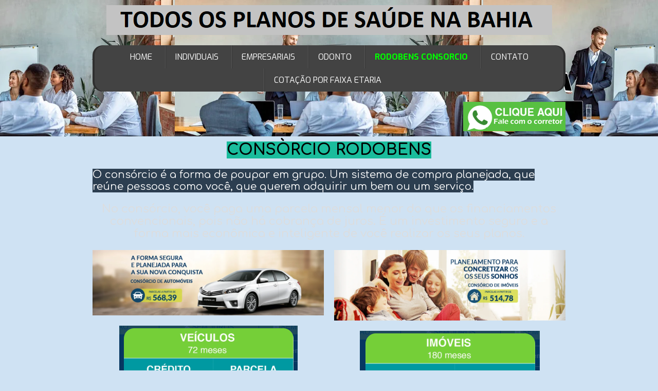

--- FILE ---
content_type: text/html; charset=utf-8
request_url: https://almirocruz.com.br/rodobens-consorcio
body_size: 27691
content:



<!DOCTYPE html>
<html lang=pt-BR>
<head>
  

  <meta http-equiv="X-UA-Compatible" content="IE=edge,chrome=1">
  <meta http-equiv="Content-Type" content="text/html; charset=utf-8">
  <meta name="viewport" content="width=device-width, initial-scale=1">

  
    <meta name="robots" content=",follow">
  

  <title>TODOS OS PLANOS DE SAÚDE NA BAHIA - RODOBENS CONSORCIO</title>

  
  
  
  
  
  

  

  
  <meta name="description" content="">

  <meta property="og:title" content="TODOS OS PLANOS DE SAÚDE NA BAHIA - RODOBENS CONSORCIO">
  <meta property="og:description" content="">
  <meta property="og:locale" content="pt_BR">
  <meta property="og:type" content="website">
  <meta property="og:url" content="https://almirocruz.com.br/rodobens-consorcio">
  

  

  <link href='//fonts.googleapis.com/css?family=Open Sans:400,600,700|Glegoo:400,700|Comfortaa:400,700|Exo:400,400italic,700,700italic' rel='stylesheet' type='text/css'>
  <link type="text/css" rel="stylesheet" href="/assets/criadordesites.css?bb61a3be-3867-4d7b-a6c9-10f20a699b30">

  <style type="text/css">
      .cs-section[id="b0a2429f-74de-4e46-ad92-754f627f9352"] {  min-height: 1661.16px;}.cs-section[id="b0a2429f-74de-4e46-ad92-754f627f9352"] .cs-section-inner {  min-height: 1661.16px;  background-color: ;    }  .cs-box[id="4dc45872-510a-41e6-9d5a-12c6313b66f2"] {  flex-grow: 1;}  .cs-box[id="199011bf-7f19-4160-8984-01798a4c6bf3"] {  flex-grow: 1;}  .cs-box[id="263a96b4-c2d7-4da6-96e0-7d2df2aeba8e"] {  flex-grow: 1;}  .cs-box[id="1bd204d3-c53a-4639-b990-b30da6b5b421"] {  flex-grow: 1;}  .cs-box[id="d2e37fef-e3ce-4b48-8715-676d8ec12ed1"] {  flex-grow: 1;}  .cs-box[id="dcc9bd1f-5810-47c3-9c60-679bee6b92cf"] {  flex-grow: 1;}  .cs-widget[id="db569e1c-b14d-4d76-b126-4d11f717b8d5"] {  background-color: transparent;    }  .cs-widget[id="8dc2d330-8410-4f7a-96dd-7077cb41a525"] {  background-color: transparent;    }  .cs-widget[id="0ccf5cf0-3dca-41e0-894f-45dca5d5397e"] {  background-color: transparent;    }  .cs-widget[id="9f6e91a5-4835-4904-a37f-827f13e18121"] {  background-color: transparent;    }  .cs-widget[id="323655aa-496f-41a4-9a8d-c10df8602295"] {  background-color: transparent;    }  .cs-widget[id="2d5b70db-63b4-4143-ac40-97d6c979b4af"] {  background-color: transparent;    }  .cs-widget[id="4a972835-fb86-43ce-b7c0-b8ea9cb3398f"] {  background-color: transparent;    }  .cs-widget[id="1b20c956-8f6c-4e44-ba09-0ea47ab0e7d2"] {  background-color: transparent;    }      .cs-widget[id="615771ca-9486-41a0-9e1e-1176e5c82020"] .cs-button {  background: #002c3a;  color: #ffffff;}  .cs-widget[id="615771ca-9486-41a0-9e1e-1176e5c82020"] {  background-color: transparent;    }  .cs-widget[id="b501a874-889b-4228-bc29-a68ff0ea62af"] {  background-color: transparent;    }  .cs-widget[id="6f60ccb4-21d3-40cc-a24c-5fc725591832"] {  background-color: rgba(255, 255, 255, 0);    }  .cs-widget[id="80fc9caa-a2b4-46eb-82c9-aa6bcc180373"] {  background-color: transparent;    }  .cs-widget[id="2eeb5058-ef64-402e-b870-d322ef7b0eee"] {  background-color: transparent;    }
  </style>
<link rel="canonical" href="https://almirocruz.com.br/rodobens-consorcio">
</head>
<body class="cs-main">
  <div class="cs-page">
    <header id="632c8958-6cf7-419d-b560-7e3eaa460e17" class="cs-section cs-section-full cs-section-vertical">
  <div class="cs-section-inner">
    <div class="cs-lines">
      
        <div id="270a632f-95e8-4116-ac1a-3bb20cecb67a" class="cs-line">
  <div class="cs-boxes">
    
      <div id="4ccc4447-9724-4148-b47d-f4d3291dbfd0" class="cs-box">
  <div class="cs-widgets">
    
      <div id="7f4b5f8f-26ab-40bf-b97d-3df3f48dbe67"
  class="cs-widget cs-image-widget cs-image-alignment-center">
  
      
  <img class="cs-chosen-image"
       src="https://yata-apix-5c9a66c8-d4c9-4cda-b43d-ffc01f99cc51.s3-object.locaweb.com.br/c08bb456082b4f34b3dd29b501c2b02d.png"
       title="Capturar7.PNG"
       alt="Capturar7.PNG"/>


  
</div>

    
  </div>
</div>

    
  </div>
</div>

      
        <div id="72ffcf53-ecce-415a-8d11-04abf6b1afe7" class="cs-line">
  <div class="cs-boxes">
    
      <div id="054160c6-cbed-4b76-ab2b-718305a70849" class="cs-box">
  <div class="cs-widgets">
    
      <div id="0fa11d4b-aa23-4def-a069-818904570a94"
  class="cs-widget cs-menu-widget">
  
      <nav class="cs-menu cs-menu-theme-6 cs-menu-horizontal cs-menu-center" role="navigation" aria-label="Menu principal do site">
  <input aria-label="Se estiver em dispositivos móveis, cheque este item, para exibir o Menu de navegação" type="checkbox" name="cs-menu-control" id="cs-menu-control"/>
  <label for="cs-menu-control" class="cs-menu-button">
    <svg viewBox="0 0 24 24" class="cs-ico-menu" xmlns="http://www.w3.org/2000/svg" aria-labelledby="title" role="img">
      <title>Ícone para exibir Menu</title>
      <path d="M21.7,1.2H2.3C1,1.2,0,2.2,0,3.5s1,2.3,2.3,2.3h19.4c1.3,0,2.3-1,2.3-2.3S23,1.2,21.7,1.2z"></path>
      <path d="M21.7,9.7H2.3C1,9.7,0,10.7,0,12s1,2.3,2.3,2.3h19.4c1.3,0,2.3-1,2.3-2.3S23,9.7,21.7,9.7z"></path>
      <path d="M21.7,18.2H2.3c-1.3,0-2.3,1-2.3,2.3c0,1.3,1,2.3,2.3,2.3h19.4c1.3,0,2.3-1,2.3-2.3C24,19.2,23,18.2,21.7,18.2z"></path>
    </svg>
    <svg viewBox="0 0 24 24.009" class="cs-ico-menu-close" xmlns="http://www.w3.org/2000/svg" aria-labelledby="title" role="img">
      <title>Ícone para fechar o menu</title>
      <path d="M16.067,12.009l7.092-7.091c1.121-1.121,1.121-2.938,0-4.058c-1.121-1.121-2.938-1.121-4.058,0 l-7.092,7.092L4.918,0.84C3.797-0.28,1.98-0.28,0.86,0.84c-1.121,1.121-1.121,2.938,0,4.058l7.092,7.111L0.84,19.101 c-1.121,1.121-1.121,2.938,0,4.059c0.561,0.56,1.295,0.85,2.029,0.85c0.734,0,1.469-0.271,2.029-0.85l7.111-7.092l7.092,7.092 c0.561,0.56,1.294,0.85,2.028,0.85s1.469-0.271,2.029-0.85c1.121-1.121,1.121-2.938,0-4.059L16.067,12.009z"/>
    </svg>
  </label>
  <label for="cs-menu-control" class="cs-menu-overlay"></label>
  <ul class="cs-menu-items" role="menubar">
    

    
      
      

      <li >
        
          <a href="/" role="menuitem" tabindex="1">HOME</a>
        

        
      </li>
    
      
      

      <li class="cs-has-submenu" aria-haspopup="true">
        
          <a href="/consultoria" role="menuitem" tabindex="1">INDIVIDUAIS</a>
        

        
          <ul class="cs-submenu-items" role="menu">
            
              
                <li><a href="/ampla-saude" role="menuitem" tabindex="1">AMPLA SAÚDE</a></li>
              
            
              
                <li><a href="/boa-saude" role="menuitem" tabindex="1">BOA SAUDE</a></li>
              
            
              
                <li><a href="/atitude-saude-solidus" role="menuitem" tabindex="1">ATITUDE SAUDESÓLIDUS</a></li>
              
            
              
                <li><a href="/atitude-saude-qualicorp" role="menuitem" tabindex="1">ATITUDE SAUDE Qualoicorp</a></li>
              
            
              
                <li><a href="/select-adesao" role="menuitem" tabindex="1">SELECT ADESÃO</a></li>
              
            
              
                <li><a href="/rede-credenciada-select-saude" role="menuitem" tabindex="1">REDE CREDENCIADA SELECT SAÚDE</a></li>
              
            
              
                <li><a href="/select-individual" role="menuitem" tabindex="1">SELECT INDIVIDUAL</a></li>
              
            
              
                <li><a href="/hapvida-individual" role="menuitem" tabindex="1">HAPVIDA INDIVIDUAL</a></li>
              
            
              
                <li><a href="/copia-hapvida-individual-1" role="menuitem" tabindex="1">HAPVIDA  ADESÃO</a></li>
              
            
              
                <li><a href="/seguros-unimed" role="menuitem" tabindex="1">SEGUROS UNIMED</a></li>
              
            
              
                <li><a href="/plano-de-saude-hospitalar" role="menuitem" tabindex="1">PLANO DE SAUDE HOSPITALAR</a></li>
              
            
              
                <li><a href="/sulamerica-saude" role="menuitem" tabindex="1">SULAMERICA SAUDE</a></li>
              
            
              
                <li><a href="/sulamerica-saude-direto" role="menuitem" tabindex="1">SULAMERICA SAUDE DIRETO</a></li>
              
            
              
                <li><a href="/voce-total" role="menuitem" tabindex="1">VOCÊ TOTAL</a></li>
              
            
              
                <li><a href="/uniao-medica" role="menuitem" tabindex="1">UNIÃO MEDICA</a></li>
              
            
              
                <li><a href="/vitalmed" role="menuitem" tabindex="1">VITALMED</a></li>
              
            
              
                <li><a href="/quali-nordeste-saude-adesao" role="menuitem" tabindex="1">QUALI NORDESTE SAUDE ADESÃO</a></li>
              
            
              
                <li><a href="/proasa-saude" role="menuitem" tabindex="1">PROASA SAÚDE</a></li>
              
            
              
                <li><a href="/unimed-sudoeste" role="menuitem" tabindex="1">UNIMED SUDOESTE</a></li>
              
            
              
                <li><a href="/onmed" role="menuitem" tabindex="1">ONMED</a></li>
              
            
          </ul>
        
      </li>
    
      
      

      <li class="cs-has-submenu" aria-haspopup="true">
        
          <a href="/planos-empresariais" role="menuitem" tabindex="1">EMPRESARIAIS</a>
        

        
          <ul class="cs-submenu-items" role="menu">
            
              
                <li><a href="/amil-pme" role="menuitem" tabindex="1">AMIL PME</a></li>
              
            
              
                <li><a href="/ampla-empresa" role="menuitem" tabindex="1">AMPLA EMPRESA</a></li>
              
            
              
                <li><a href="/blue-saude-pme" role="menuitem" tabindex="1">BLUE SAUDE EMPRESA</a></li>
              
            
              
                <li><a href="/copia-blue-empresa-1" role="menuitem" tabindex="1">BOA SAÚDE EMPRESA</a></li>
              
            
              
                <li><a href="/atitude-empresa" role="menuitem" tabindex="1">ATITUDE EMPRESA</a></li>
              
            
              
                <li><a href="/select-empresa" role="menuitem" tabindex="1">SELECT EMPRESA</a></li>
              
            
              
                <li><a href="/hapvida-empresa" role="menuitem" tabindex="1">HAPVIDA EMPRESA</a></li>
              
            
              
                <li><a href="/bradesco-empresas" role="menuitem" tabindex="1">BRADESCO EMPRESAS</a></li>
              
            
              
                <li><a href="/sulamerica-direto-empresas" role="menuitem" tabindex="1">SULAMÉRICA DIRETO EMPRESAS</a></li>
              
            
              
                <li><a href="/sulamerica-empresas" role="menuitem" tabindex="1">SULAMÉRICA EMPRESAS</a></li>
              
            
              
                <li><a href="/promedica-empresa" role="menuitem" tabindex="1">PROMEDICA EMPRESA</a></li>
              
            
              
                <li><a href="/nordeste-saude-empresarial" role="menuitem" tabindex="1">NORDESTE SAUDE EMPRESARIAL</a></li>
              
            
          </ul>
        
      </li>
    
      
      

      <li >
        
          <a href="/unimed-odonto" role="menuitem" tabindex="1">ODONTO</a>
        

        
      </li>
    
      
      

      <li >
        
          <a href="/rodobens-consorcio" role="menuitem" tabindex="1">RODOBENS CONSORCIO</a>
        

        
      </li>
    
      
      

      <li >
        
          <a href="/contato" role="menuitem" tabindex="1">CONTATO</a>
        

        
      </li>
    
      
      

      <li >
        
          <a href="/cotacao-por-faixa-etaria" role="menuitem" tabindex="1">COTAÇÃO POR FAIXA ETARIA</a>
        

        
      </li>
    
  </ul>
</nav>

    
</div>

    
      <div id="c2633c27-712e-4066-9cce-e4cf58695c36"
  class="cs-widget cs-image-widget cs-image-alignment-right">
  
      
  <a href="https://api.whatsapp.com/send?phone=5571991097804&text=Oi%2C%20gostaria%20de%20contratar%20um%20plano%20de%20sa%C3%BAde.%20(Envie%20essa%20mensagem%20sem%20alter%C3%A1-la)"
     target="_self">

  <img class="cs-chosen-image"
       src="https://yata-apix-5c9a66c8-d4c9-4cda-b43d-ffc01f99cc51.s3-object.locaweb.com.br/6c23bcbfd9fa4e42bdea16cc77d7477d.png"
       title="CORRETOR.PNG"
       alt="CORRETOR.PNG"/>

  </a>


  
</div>

    
  </div>
</div>

    
  </div>
</div>

      
    </div>
  </div>
</header>

    



    
      <section id="b0a2429f-74de-4e46-ad92-754f627f9352" class="cs-section">
  <div class="cs-section-inner">
    <div class="cs-lines">
      
        <div id="3eb59079-ee3d-4f4d-9268-1c7edb89cfab" class="cs-line">
  <div class="cs-boxes">
    
      <div id="4dc45872-510a-41e6-9d5a-12c6313b66f2" class="cs-box">
  <div class="cs-widgets">
    
      <div id="db569e1c-b14d-4d76-b126-4d11f717b8d5"
  class="cs-widget cs-text-widget">
  
      <div class="text-editor">
  <p style="text-align:center"><strong><span style="font-size:30px"><span style="background-color:#1abc9c">CONS&Ograve;RCIO RODOBENS</span></span></strong></p>

</div>

  
</div>

    
  </div>
</div>

    
  </div>
</div>

      
        <div id="5a44b9d8-f56b-4181-a80e-37177330a341" class="cs-line">
  <div class="cs-boxes">
    
      <div id="199011bf-7f19-4160-8984-01798a4c6bf3" class="cs-box">
  <div class="cs-widgets">
    
      <div id="8dc2d330-8410-4f7a-96dd-7077cb41a525"
  class="cs-widget cs-text-widget">
  
      <div class="text-editor">
  <p><span style="color:#ffffff"><span style="font-size:20px"><span style="background-color:#2c3e50">O cons&oacute;rcio &eacute; a forma de poupar em grupo. Um sistema de compra planejada, que re&uacute;ne pessoas como voc&ecirc;, que querem adquirir um bem ou um servi&ccedil;o.</span></span></span></p>

</div>

  
</div>

    
  </div>
</div>

    
  </div>
</div>

      
        <div id="f9936645-200c-42cf-a5c5-3d5c4dfcc1ee" class="cs-line">
  <div class="cs-boxes">
    
      <div id="1bd204d3-c53a-4639-b990-b30da6b5b421" class="cs-box">
  <div class="cs-widgets">
    
      <div id="323655aa-496f-41a4-9a8d-c10df8602295"
  class="cs-widget cs-text-widget">
  
      <div class="text-editor">
  <p style="text-align:center"><span style="color:#dddddd"><span style="font-size:22px">No cons&oacute;rcio, voc&ecirc; paga uma parcela mensal menor do que os financiamentos convencionais, pois n&atilde;o h&aacute; cobran&ccedil;a de juros. &Eacute; um investimento seguro e a forma mais econ&ocirc;mica e inteligente de voc&ecirc; realizar os seus planos.</span></span></p>

</div>

  
</div>

    
  </div>
</div>

    
  </div>
</div>

      
        <div id="ec1c9f19-f04e-4a0f-9654-8e7fd20e4020" class="cs-line">
  <div class="cs-boxes">
    
      <div id="263a96b4-c2d7-4da6-96e0-7d2df2aeba8e" class="cs-box">
  <div class="cs-widgets">
    
      <div id="0ccf5cf0-3dca-41e0-894f-45dca5d5397e"
  class="cs-widget cs-image-widget cs-image-alignment-center">
  
      
  <img class="cs-chosen-image"
       src="https://yata-apix-5c9a66c8-d4c9-4cda-b43d-ffc01f99cc51.s3-object.locaweb.com.br/5ad116791c994bdabbab3914d9493d94.png"
       title="CARROS.PNG"
       alt="CARROS.PNG"/>


  
</div>

    
      <div id="4a972835-fb86-43ce-b7c0-b8ea9cb3398f"
  class="cs-widget cs-image-widget cs-image-alignment-center">
  
      
  <img class="cs-chosen-image"
       src="https://yata-apix-5c9a66c8-d4c9-4cda-b43d-ffc01f99cc51.s3-object.locaweb.com.br/8c31e7266162430eb005db0daa9ee5dd.png"
       title="tabela-veiculos.PNG"
       alt="tabela-veiculos.PNG"/>


  
</div>

    
      <div id="b501a874-889b-4228-bc29-a68ff0ea62af"
  class="cs-widget cs-image-widget cs-image-alignment-center">
  
      
  <img class="cs-chosen-image"
       src="https://yata-apix-5c9a66c8-d4c9-4cda-b43d-ffc01f99cc51.s3-object.locaweb.com.br/0f4a37932c1f43c59b3cacf0fb6cb628.png"
       title="MOTOS.PNG"
       alt="MOTOS.PNG"/>


  
</div>

    
      <div id="80fc9caa-a2b4-46eb-82c9-aa6bcc180373"
  class="cs-widget cs-image-widget cs-image-alignment-center">
  
      
  <img class="cs-chosen-image"
       src="https://yata-apix-5c9a66c8-d4c9-4cda-b43d-ffc01f99cc51.s3-object.locaweb.com.br/02b6fbeece804149935d8d6362ea365f.png"
       title="TABELA MOTOS.PNG"
       alt="TABELA MOTOS.PNG"/>


  
</div>

    
  </div>
</div>

    
      <div id="dcc9bd1f-5810-47c3-9c60-679bee6b92cf" class="cs-box">
  <div class="cs-widgets">
    
      <div id="9f6e91a5-4835-4904-a37f-827f13e18121"
  class="cs-widget cs-image-widget cs-image-alignment-center">
  
      
  <img class="cs-chosen-image"
       src="https://yata-apix-5c9a66c8-d4c9-4cda-b43d-ffc01f99cc51.s3-object.locaweb.com.br/6559ec53519741c8876410f7e5b8a590.png"
       title="IMOVEIS.PNG"
       alt="IMOVEIS.PNG"/>


  
</div>

    
      <div id="1b20c956-8f6c-4e44-ba09-0ea47ab0e7d2"
  class="cs-widget cs-image-widget cs-image-alignment-center">
  
      
  <img class="cs-chosen-image"
       src="https://yata-apix-5c9a66c8-d4c9-4cda-b43d-ffc01f99cc51.s3-object.locaweb.com.br/10a5021ed6804b3da290500febe780ac.png"
       title="TABELA IMOVEIS.PNG"
       alt="TABELA IMOVEIS.PNG"/>


  
</div>

    
      <div id="6f60ccb4-21d3-40cc-a24c-5fc725591832"
  class="cs-widget cs-image-widget cs-image-alignment-center">
  
      
  <img class="cs-chosen-image"
       src="https://yata-apix-5c9a66c8-d4c9-4cda-b43d-ffc01f99cc51.s3-object.locaweb.com.br/2179744ebfd74030a113dc6257c7380a.png"
       title="SERVIÇOS.PNG"
       alt="SERVIÇOS.PNG"/>


  
</div>

    
      <div id="2eeb5058-ef64-402e-b870-d322ef7b0eee"
  class="cs-widget cs-image-widget cs-image-alignment-center">
  
      
  <img class="cs-chosen-image"
       src="https://yata-apix-5c9a66c8-d4c9-4cda-b43d-ffc01f99cc51.s3-object.locaweb.com.br/e881618217b24d8daf4aa409ad034459.png"
       title="TABELA SERVIÇOS.PNG"
       alt="TABELA SERVIÇOS.PNG"/>


  
</div>

    
  </div>
</div>

    
  </div>
</div>

      
        <div id="212c8009-2f72-435a-93ce-562150391d68" class="cs-line">
  <div class="cs-boxes">
    
      <div id="d2e37fef-e3ce-4b48-8715-676d8ec12ed1" class="cs-box">
  <div class="cs-widgets">
    
      <div id="2d5b70db-63b4-4143-ac40-97d6c979b4af"
  class="cs-widget cs-text-widget">
  
      <div class="text-editor">
  <p style="text-align:center"><strong><span style="font-size:22px">DEIXE AQUI O SEU RECADO</span></strong></p>

</div>

  
</div>

    
      <div id="615771ca-9486-41a0-9e1e-1176e5c82020"
  class="cs-widget cs-form-widget cs-form-button-right">
  
      <form method="post" class="cs-clearfix">
  <input type="hidden"
         name="email"
         value="almirops.cruz@gmail.com"
         tabindex="-1">

  <div class="cs-form-group cs-form-content">
    <input type="text" name="content" tabindex="-1">
  </div>

  

  
  
    
    

    
    
    
    
    

    <div class="cs-form-group">
      
        <label for="input-0-615771ca-9486-41a0-9e1e-1176e5c82020">Nome</label>
      

      
      
      

      
        <input type="text"
          tabindex=1
          id="input-0-615771ca-9486-41a0-9e1e-1176e5c82020"
          name="input[0|Nome]"
          placeholder="Nome *"
          required/>
      

      

      

      
    </div>
  
    
    

    
    
    
    
    

    <div class="cs-form-group">
      
        <label for="input-1-615771ca-9486-41a0-9e1e-1176e5c82020">E-mail</label>
      

      
      
      

      
        <input type="email"
          tabindex=1
          id="input-1-615771ca-9486-41a0-9e1e-1176e5c82020"
          name="input[1|E-mail]"
          placeholder="E-mail *"
          required/>
      

      

      

      
    </div>
  
    
    

    
    
    
    
    

    <div class="cs-form-group">
      
        <label for="input-2-615771ca-9486-41a0-9e1e-1176e5c82020">Telefone</label>
      

      
      
      

      
        <input type="tel"
          tabindex=1
          id="input-2-615771ca-9486-41a0-9e1e-1176e5c82020"
          name="input[2|Telefone]"
          placeholder="Telefone *"
          required/>
      

      

      

      
    </div>
  
    
    

    
    
    
    
    

    <div class="cs-form-group">
      
        <label for="select-3-615771ca-9486-41a0-9e1e-1176e5c82020">QUL O PRODUTO</label>
      

      
      
      

      

      

      

      
        <select
          tabindex=1
          id="select-3-615771ca-9486-41a0-9e1e-1176e5c82020"
          name="input[3|QUL O PRODUTO]"
          required>
          <option value selected disabled>QUL O PRODUTO *</option>
          
            
            <option value="VEICULOS">VEICULOS</option>
          
            
            <option value="MOTO">MOTO</option>
          
            
            <option value="IMOVEIS">IMOVEIS</option>
          
            
            <option value="SERVIÇOS">SERVIÇOS</option>
          
        </select>
      
    </div>
  
    
    

    
    
    
    
    

    <div class="cs-form-group">
      
        <label for="textarea-4-615771ca-9486-41a0-9e1e-1176e5c82020">Escreva sua mensagem aqui</label>
      

      
      
      

      

      

      
        <textarea tabindex=1
          id="textarea-4-615771ca-9486-41a0-9e1e-1176e5c82020"
          name="input[4|Escreva sua mensagem aqui]"
          placeholder="Escreva sua mensagem aqui *"
          required></textarea>
      

      
    </div>
  

  <div class="cs-form-group">
    <p class="cs-form-message"
       tabindex=2
       data-success="Mensagem enviada com sucesso! Obrigado pelo contato"></p>
    <button class="cs-button cs-form-submit cs-button-theme-1"
      tabindex=1>
      <span>Enviar</span>
    </button>
  </div>
</form>

<input type="hidden"
         id="customValidations"
         value="[{&quot;visible&quot;:true,&quot;type&quot;:&quot;text&quot;,&quot;required&quot;:true,&quot;position&quot;:0,&quot;placeholder&quot;:&quot;Nome&quot;,&quot;element&quot;:&quot;input&quot;,&quot;customValidations&quot;:[{&quot;message&quot;:&quot;Ops! Você esqueceu de preencher este campo&quot;,&quot;label&quot;:&quot;Campo não preenchido&quot;,&quot;key&quot;:&quot;required&quot;}]},{&quot;visible&quot;:true,&quot;type&quot;:&quot;email&quot;,&quot;required&quot;:true,&quot;position&quot;:1,&quot;placeholder&quot;:&quot;E-mail&quot;,&quot;element&quot;:&quot;input&quot;,&quot;customValidations&quot;:[{&quot;message&quot;:&quot;Ops! Você esqueceu de preencher este campo&quot;,&quot;label&quot;:&quot;Campo não preenchido&quot;,&quot;key&quot;:&quot;required&quot;},{&quot;message&quot;:&quot;Preencha com um e-mail válido&quot;,&quot;label&quot;:&quot;Erro de preenchimento&quot;,&quot;key&quot;:&quot;email&quot;}]},{&quot;visible&quot;:true,&quot;type&quot;:&quot;tel&quot;,&quot;required&quot;:true,&quot;position&quot;:2,&quot;placeholder&quot;:&quot;Telefone&quot;,&quot;options&quot;:[{&quot;value&quot;:&quot;Dúvida&quot;}],&quot;element&quot;:&quot;input&quot;,&quot;customValidations&quot;:[{&quot;message&quot;:&quot;Ops! Você esqueceu de preencher este campo&quot;,&quot;label&quot;:&quot;Campo não preenchido&quot;,&quot;key&quot;:&quot;required&quot;},{&quot;message&quot;:&quot;Preencha com um telefone válido&quot;,&quot;label&quot;:&quot;Erro de preenchimento&quot;,&quot;key&quot;:&quot;tel&quot;}]},{&quot;visible&quot;:true,&quot;type&quot;:&quot;options&quot;,&quot;required&quot;:true,&quot;position&quot;:3,&quot;placeholder&quot;:&quot;QUL O PRODUTO&quot;,&quot;options&quot;:[{&quot;value&quot;:&quot;VEICULOS&quot;},{&quot;value&quot;:&quot;MOTO&quot;},{&quot;value&quot;:&quot;IMOVEIS&quot;},{&quot;value&quot;:&quot;SERVIÇOS&quot;}],&quot;element&quot;:&quot;select&quot;,&quot;customValidations&quot;:[{&quot;message&quot;:&quot;Ops! Você esqueceu de preencher este campo&quot;,&quot;label&quot;:&quot;Campo não preenchido&quot;,&quot;key&quot;:&quot;required&quot;}]},{&quot;visible&quot;:true,&quot;type&quot;:&quot;message&quot;,&quot;required&quot;:true,&quot;position&quot;:4,&quot;placeholder&quot;:&quot;Escreva sua mensagem aqui&quot;,&quot;element&quot;:&quot;textarea&quot;,&quot;customValidations&quot;:[{&quot;message&quot;:&quot;Ops! Você esqueceu de preencher este campo&quot;,&quot;label&quot;:&quot;Campo não preenchido&quot;,&quot;key&quot;:&quot;required&quot;}]}]"
         tabindex="-1">

  
</div>

    
  </div>
</div>

    
  </div>
</div>

      
    </div>
  </div>
</section>

    
    <footer id="78254744-e14b-401f-9d01-edeff4159d94" class="cs-section cs-section-full cs-section-vertical">
  <div class="cs-section-inner">
    <div class="cs-lines">
      
        <div id="52928d29-3049-491f-a53a-591769a3d26e" class="cs-line">
  <div class="cs-boxes">
    
      <div id="f3680626-86ee-4fe1-88c7-c2af90650677" class="cs-box">
  <div class="cs-widgets">
    
      <div id="064373f1-9558-4cf6-b846-aaee7c1d2ee7"
  class="cs-widget cs-image-widget cs-image-alignment-center">
  
      
  <img class="cs-chosen-image"
       src="https://yata-apix-5c9a66c8-d4c9-4cda-b43d-ffc01f99cc51.s3-object.locaweb.com.br/84e284306fc9473aaf1a54383f560d82.png"
       title="VISITE.PNG"
       alt="VISITE.PNG"/>


  
</div>

    
      <div id="511d160c-7267-4225-8fa9-08f67f887273"
  class="cs-widget cs-text-widget">
  
      <div class="text-editor">
  <p style="text-align:center"><strong><span style="color:#ecf0f1"><span style="font-size:26px">MG CORRETORA DE SEGUROS</span></span></strong></p>

<p style="text-align:center"><span style="font-size:12px"><span style="color:#ecf0f1">CORRETOR ALMIRO CRUZ</span></span></p>

<p style="text-align:center"><span style="font-size:12px"><span style="color:#ecf0f1">END. AV. ACM ED. EMPIRE CENTER N&ordm; 4009 S/ 313</span></span></p>

<p style="text-align:center"><span style="font-size:12px"><span style="color:#ecf0f1">AO LADO DA IGREJA UNIVERSAL, IGUATEMI</span></span></p>

<p style="text-align:center"><span style="font-size:12px"><span style="color:#ecf0f1">TEL 71 99109-7804 /98828-2201</span></span></p>

<p>&nbsp;</p>

</div>

  
</div>

    
  </div>
</div>

    
  </div>
</div>

      
        <div id="d1ca7d04-6968-43b6-bbcf-e5c4c26334de" class="cs-line">
  <div class="cs-boxes">
    
      <div id="5774f36f-8ef9-4c5d-921a-0481499415a1" class="cs-box">
  <div class="cs-widgets">
    
      <div id="ca1a194a-3d2d-4de9-bd55-65f52894aeda"
  class="cs-widget cs-image-widget cs-image-alignment-center">
  
      
  <a href="https://api.whatsapp.com/send?phone=5571991097804&text=Oi%2C%20gostaria%20de%20contratar%20um%20plano%20de%20sa%C3%BAde.%20(Envie%20essa%20mensagem%20sem%20alter%C3%A1-la)"
     target="_self">

  <img class="cs-chosen-image"
       src="https://yata-apix-5c9a66c8-d4c9-4cda-b43d-ffc01f99cc51.s3-object.locaweb.com.br/6c23bcbfd9fa4e42bdea16cc77d7477d.png"
       title="CORRETOR.PNG"
       alt="CORRETOR.PNG"/>

  </a>


  
</div>

    
  </div>
</div>

    
  </div>
</div>

      
        <div id="635b5648-da00-477b-acdf-4c4eb2bf3e04" class="cs-line">
  <div class="cs-boxes">
    
      <div id="7e69006e-ce1e-4354-be7e-aa7aa7d8422a" class="cs-box">
  <div class="cs-widgets">
    
      <div id="6b500209-3929-4074-9301-965a5268f3e6"
  class="cs-widget cs-text-widget">
  
      <div class="text-editor">
  <p style="text-align:center"><span style="color:#bdc3c7"><strong><span style="font-size:18px">FELIZ A NA&Ccedil;&Atilde;O, CUJO DEUS &Eacute; O SENHOR</span></strong></span></p>

</div>

  
</div>

    
  </div>
</div>

    
  </div>
</div>

      
    </div>
  </div>
</footer>

  </div>
  <script src="/assets/criadordesites.js?bb61a3be-3867-4d7b-a6c9-10f20a699b30"></script>
</body>
</html>
